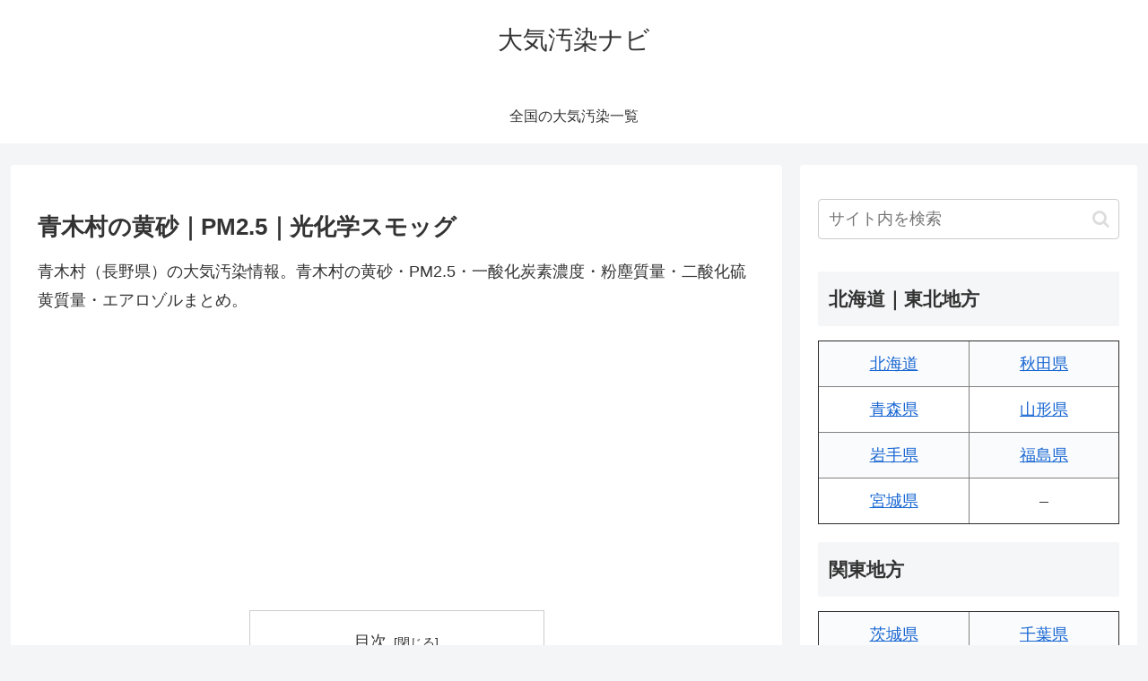

--- FILE ---
content_type: text/html; charset=utf-8
request_url: https://www.google.com/recaptcha/api2/aframe
body_size: 266
content:
<!DOCTYPE HTML><html><head><meta http-equiv="content-type" content="text/html; charset=UTF-8"></head><body><script nonce="78MytC1b8Aaf4mp2Hk5ONQ">/** Anti-fraud and anti-abuse applications only. See google.com/recaptcha */ try{var clients={'sodar':'https://pagead2.googlesyndication.com/pagead/sodar?'};window.addEventListener("message",function(a){try{if(a.source===window.parent){var b=JSON.parse(a.data);var c=clients[b['id']];if(c){var d=document.createElement('img');d.src=c+b['params']+'&rc='+(localStorage.getItem("rc::a")?sessionStorage.getItem("rc::b"):"");window.document.body.appendChild(d);sessionStorage.setItem("rc::e",parseInt(sessionStorage.getItem("rc::e")||0)+1);localStorage.setItem("rc::h",'1768615970316');}}}catch(b){}});window.parent.postMessage("_grecaptcha_ready", "*");}catch(b){}</script></body></html>